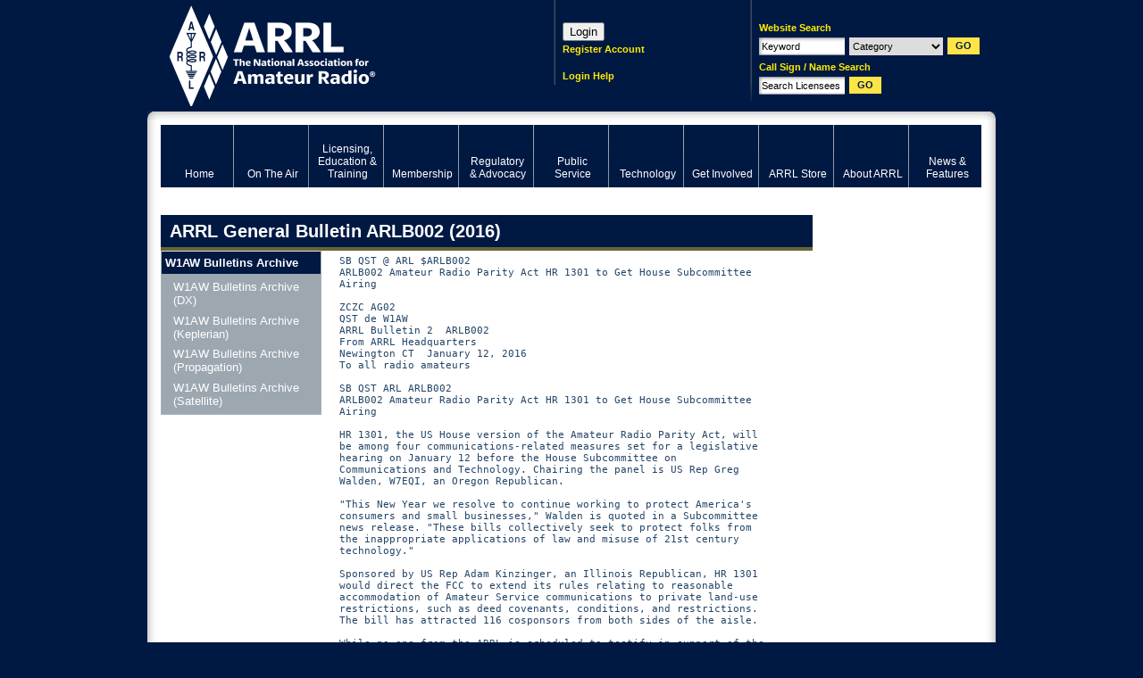

--- FILE ---
content_type: text/html; charset=utf-8
request_url: https://www.google.com/recaptcha/api2/aframe
body_size: 266
content:
<!DOCTYPE HTML><html><head><meta http-equiv="content-type" content="text/html; charset=UTF-8"></head><body><script nonce="Iv-1g6sNoBG57x7ppV-odA">/** Anti-fraud and anti-abuse applications only. See google.com/recaptcha */ try{var clients={'sodar':'https://pagead2.googlesyndication.com/pagead/sodar?'};window.addEventListener("message",function(a){try{if(a.source===window.parent){var b=JSON.parse(a.data);var c=clients[b['id']];if(c){var d=document.createElement('img');d.src=c+b['params']+'&rc='+(localStorage.getItem("rc::a")?sessionStorage.getItem("rc::b"):"");window.document.body.appendChild(d);sessionStorage.setItem("rc::e",parseInt(sessionStorage.getItem("rc::e")||0)+1);localStorage.setItem("rc::h",'1769028401195');}}}catch(b){}});window.parent.postMessage("_grecaptcha_ready", "*");}catch(b){}</script></body></html>